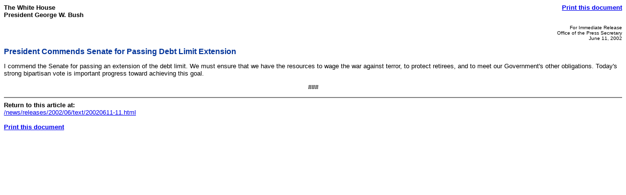

--- FILE ---
content_type: text/html; charset=UTF-8
request_url: https://georgewbush-whitehouse.archives.gov/news/releases/2002/06/print/text/20020611-11.html
body_size: 856
content:
<html lang="en">

 <HEAD>

  <TITLE>President Commends Senate for Passing Debt Limit Extension (Text Only)</TITLE>

  
<meta name="date"                 content="2002-06-11"/>
<meta name="description"          content="The President commends the Senate for passing an extension of the debt limit."/>
<meta name="document.type"        content="President, Principal's Statement"/>
<meta name="subject"              content="Economy Budget and Taxes"/>
<meta name="robots"               content="noindex, nofollow"/>
<meta name="WT.cg_n"              content="News Policies"/>
<meta name="WT.cg_s"              content="June 2002"/>


  <SCRIPT language=javascript src="/js/printrelease.js"></SCRIPT>

 </HEAD>

 <BODY BGCOLOR="#FFFFFF">

  <FONT face="arial, helvetica, sans serif" SIZE="2">

   <TABLE BORDER="0" CELLSPACING="0" CELLPADDING="0" WIDTH="100%">
    <TR VALIGN="TOP">
     <TD ALIGN="LEFT" WIDTH="50%"><FONT face="arial, helvetica, sans serif" SIZE="2"><B>The White House<BR>President George W. Bush</B></FONT></TD>
     <TD ALIGN="RIGHT" WIDTH="50%"><FONT face="arial, helvetica, sans serif" SIZE="2"><B><a href="../text/javascript:void(printWHrelease());">Print this document</A></B></FONT></TD>
    </TR>
   </TABLE>

   


<p align="right"><font size="1">
For Immediate Release<br>
Office of the Press Secretary<br>
June 11, 2002
</font>

<p>
<font face="arial, helvetica, sans serif" color="#003399" size="3"><b>
President Commends Senate for Passing Debt Limit Extension
</b></font>
<br>



<p>

<p>


<p>



<p> I commend the Senate for passing an extension of the debt limit.
We must ensure that we have the resources to wage the war against
terror, to protect retirees, and to meet our Government's other
obligations.  Today's strong bipartisan vote is important progress
toward achieving this goal.

<p align="center">###</p>

<p>




   <HR NOSHADE>
   <B>Return to this article at:</B><BR>
   <A href="/news/releases/2002/06/text/20020611-11.html">/news/releases/2002/06/text/20020611-11.html</A>
   <BR><BR>
   <B><a href="../text/javascript:void(printWHrelease());">Print this document</A></B>
 
  </FONT>


<noscript>

</noscript>


 </BODY>

</HTML>
